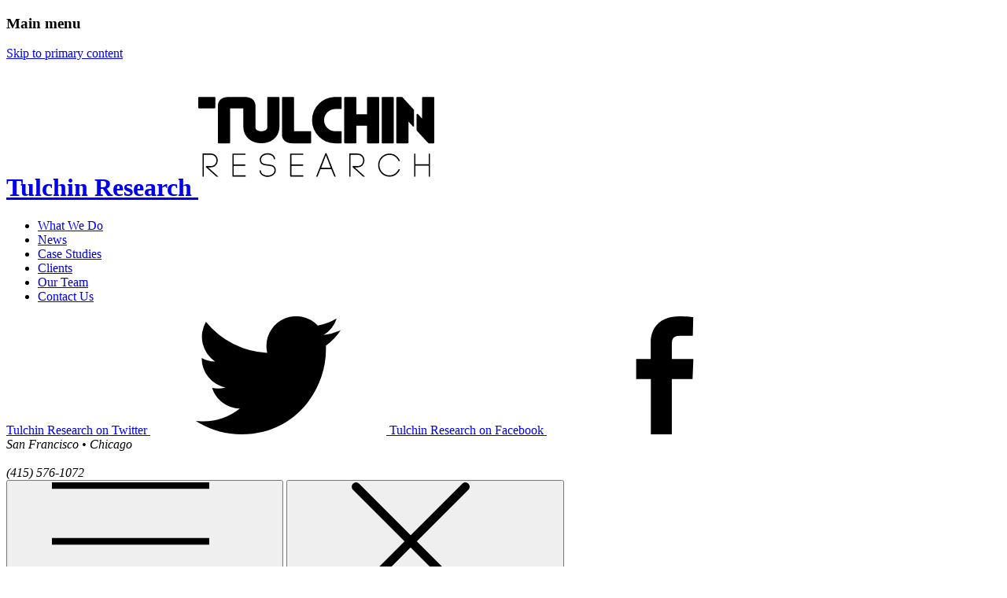

--- FILE ---
content_type: text/html; charset=UTF-8
request_url: https://tulchinresearch.com/tag/strategic-concepts-in-organizing-and-policy-education/
body_size: 8825
content:
<!DOCTYPE html>
<!--[if IE 9]><html class="no-js lt-ie9" lang="en"><![endif]-->
<!--[if gt IE 9]><!--> <html class="no-js" lang="en"><!--<![endif]-->
<head>
	<meta charset="utf-8">
	<meta http-equiv="X-UA-Compatible" content="IE=edge,chrome=1">

<title>Strategic Concepts in Organizing and Policy Education &laquo; </title>

	<meta name="HandheldFriendly" content="True">
	<meta name="MobileOptimized" content="320">
	<meta name="viewport" content="width=device-width, initial-scale=1.0, maximum-scale=1.0, user-scalable=0">
    <meta name="mobile-web-app-capable" content="yes">
	<meta name="apple-mobile-web-app-capable" content="yes">
	<meta name="apple-mobile-web-app-status-bar-style" content="black-translucent">
		<meta name="msapplication-TileImage" content="https://tulchinresearch.com/wp-content/themes/wp-tul-rdsn/images/ms-tile.png">
	<meta name="msapplication-TileColor" content="#ef0303">
	<link rel="shortcut icon" sizes="196x196" href="https://tulchinresearch.com/wp-content/themes/wp-tul-rdsn/images/touch-android-highres.png">
	<link rel="shortcut icon" sizes="128x128" href="https://tulchinresearch.com/wp-content/themes/wp-tul-rdsn/images/touch-android.png">
	<link rel="apple-touch-icon" href="https://tulchinresearch.com/wp-content/themes/wp-tul-rdsn/images/touch-icon.png">
	<link rel="apple-touch-icon" sizes="120x120" href="https://tulchinresearch.com/wp-content/themes/wp-tul-rdsn/images/touch-icon-iphone-@2x.png">
	<link rel="apple-touch-icon" sizes="152x152" href="https://tulchinresearch.com/wp-content/themes/wp-tul-rdsn/images/touch-icon-ipad-@2x.png">
	<link rel="apple-touch-icon" sizes="167x167" href="https://tulchinresearch.com/wp-content/themes/wp-tul-rdsn/images/touch-icon-ipad-pro-@2x.png">
	<link rel="apple-touch-icon" sizes="180x180" href="https://tulchinresearch.com/wp-content/themes/wp-tul-rdsn/images/touch-icon-iphone-@3x.png">
	<link rel="shortcut icon" href="https://tulchinresearch.com/wp-content/themes/wp-tul-rdsn/favicon.ico">
	<link href="https://fonts.googleapis.com/css?family=Roboto:300,300i,400,700" rel="stylesheet">

	<meta name='robots' content='max-image-preview:large' />
	<style>img:is([sizes="auto" i], [sizes^="auto," i]) { contain-intrinsic-size: 3000px 1500px }</style>
	
<!-- Google Tag Manager for WordPress by gtm4wp.com -->
<script data-cfasync="false" data-pagespeed-no-defer>
	var gtm4wp_datalayer_name = "dataLayer";
	var dataLayer = dataLayer || [];
</script>
<!-- End Google Tag Manager for WordPress by gtm4wp.com --><link rel="alternate" type="application/rss+xml" title="Tulchin Research &raquo; Feed" href="https://tulchinresearch.com/feed/" />
<link rel='stylesheet' id='wp-block-library-css' href='https://tulchinresearch.com/wp-includes/css/dist/block-library/style.min.css?ver=6.8.3' type='text/css' media='all' />
<style id='classic-theme-styles-inline-css' type='text/css'>
/*! This file is auto-generated */
.wp-block-button__link{color:#fff;background-color:#32373c;border-radius:9999px;box-shadow:none;text-decoration:none;padding:calc(.667em + 2px) calc(1.333em + 2px);font-size:1.125em}.wp-block-file__button{background:#32373c;color:#fff;text-decoration:none}
</style>
<style id='global-styles-inline-css' type='text/css'>
:root{--wp--preset--aspect-ratio--square: 1;--wp--preset--aspect-ratio--4-3: 4/3;--wp--preset--aspect-ratio--3-4: 3/4;--wp--preset--aspect-ratio--3-2: 3/2;--wp--preset--aspect-ratio--2-3: 2/3;--wp--preset--aspect-ratio--16-9: 16/9;--wp--preset--aspect-ratio--9-16: 9/16;--wp--preset--color--black: #000000;--wp--preset--color--cyan-bluish-gray: #abb8c3;--wp--preset--color--white: #ffffff;--wp--preset--color--pale-pink: #f78da7;--wp--preset--color--vivid-red: #cf2e2e;--wp--preset--color--luminous-vivid-orange: #ff6900;--wp--preset--color--luminous-vivid-amber: #fcb900;--wp--preset--color--light-green-cyan: #7bdcb5;--wp--preset--color--vivid-green-cyan: #00d084;--wp--preset--color--pale-cyan-blue: #8ed1fc;--wp--preset--color--vivid-cyan-blue: #0693e3;--wp--preset--color--vivid-purple: #9b51e0;--wp--preset--gradient--vivid-cyan-blue-to-vivid-purple: linear-gradient(135deg,rgba(6,147,227,1) 0%,rgb(155,81,224) 100%);--wp--preset--gradient--light-green-cyan-to-vivid-green-cyan: linear-gradient(135deg,rgb(122,220,180) 0%,rgb(0,208,130) 100%);--wp--preset--gradient--luminous-vivid-amber-to-luminous-vivid-orange: linear-gradient(135deg,rgba(252,185,0,1) 0%,rgba(255,105,0,1) 100%);--wp--preset--gradient--luminous-vivid-orange-to-vivid-red: linear-gradient(135deg,rgba(255,105,0,1) 0%,rgb(207,46,46) 100%);--wp--preset--gradient--very-light-gray-to-cyan-bluish-gray: linear-gradient(135deg,rgb(238,238,238) 0%,rgb(169,184,195) 100%);--wp--preset--gradient--cool-to-warm-spectrum: linear-gradient(135deg,rgb(74,234,220) 0%,rgb(151,120,209) 20%,rgb(207,42,186) 40%,rgb(238,44,130) 60%,rgb(251,105,98) 80%,rgb(254,248,76) 100%);--wp--preset--gradient--blush-light-purple: linear-gradient(135deg,rgb(255,206,236) 0%,rgb(152,150,240) 100%);--wp--preset--gradient--blush-bordeaux: linear-gradient(135deg,rgb(254,205,165) 0%,rgb(254,45,45) 50%,rgb(107,0,62) 100%);--wp--preset--gradient--luminous-dusk: linear-gradient(135deg,rgb(255,203,112) 0%,rgb(199,81,192) 50%,rgb(65,88,208) 100%);--wp--preset--gradient--pale-ocean: linear-gradient(135deg,rgb(255,245,203) 0%,rgb(182,227,212) 50%,rgb(51,167,181) 100%);--wp--preset--gradient--electric-grass: linear-gradient(135deg,rgb(202,248,128) 0%,rgb(113,206,126) 100%);--wp--preset--gradient--midnight: linear-gradient(135deg,rgb(2,3,129) 0%,rgb(40,116,252) 100%);--wp--preset--font-size--small: 13px;--wp--preset--font-size--medium: 20px;--wp--preset--font-size--large: 36px;--wp--preset--font-size--x-large: 42px;--wp--preset--spacing--20: 0.44rem;--wp--preset--spacing--30: 0.67rem;--wp--preset--spacing--40: 1rem;--wp--preset--spacing--50: 1.5rem;--wp--preset--spacing--60: 2.25rem;--wp--preset--spacing--70: 3.38rem;--wp--preset--spacing--80: 5.06rem;--wp--preset--shadow--natural: 6px 6px 9px rgba(0, 0, 0, 0.2);--wp--preset--shadow--deep: 12px 12px 50px rgba(0, 0, 0, 0.4);--wp--preset--shadow--sharp: 6px 6px 0px rgba(0, 0, 0, 0.2);--wp--preset--shadow--outlined: 6px 6px 0px -3px rgba(255, 255, 255, 1), 6px 6px rgba(0, 0, 0, 1);--wp--preset--shadow--crisp: 6px 6px 0px rgba(0, 0, 0, 1);}:where(.is-layout-flex){gap: 0.5em;}:where(.is-layout-grid){gap: 0.5em;}body .is-layout-flex{display: flex;}.is-layout-flex{flex-wrap: wrap;align-items: center;}.is-layout-flex > :is(*, div){margin: 0;}body .is-layout-grid{display: grid;}.is-layout-grid > :is(*, div){margin: 0;}:where(.wp-block-columns.is-layout-flex){gap: 2em;}:where(.wp-block-columns.is-layout-grid){gap: 2em;}:where(.wp-block-post-template.is-layout-flex){gap: 1.25em;}:where(.wp-block-post-template.is-layout-grid){gap: 1.25em;}.has-black-color{color: var(--wp--preset--color--black) !important;}.has-cyan-bluish-gray-color{color: var(--wp--preset--color--cyan-bluish-gray) !important;}.has-white-color{color: var(--wp--preset--color--white) !important;}.has-pale-pink-color{color: var(--wp--preset--color--pale-pink) !important;}.has-vivid-red-color{color: var(--wp--preset--color--vivid-red) !important;}.has-luminous-vivid-orange-color{color: var(--wp--preset--color--luminous-vivid-orange) !important;}.has-luminous-vivid-amber-color{color: var(--wp--preset--color--luminous-vivid-amber) !important;}.has-light-green-cyan-color{color: var(--wp--preset--color--light-green-cyan) !important;}.has-vivid-green-cyan-color{color: var(--wp--preset--color--vivid-green-cyan) !important;}.has-pale-cyan-blue-color{color: var(--wp--preset--color--pale-cyan-blue) !important;}.has-vivid-cyan-blue-color{color: var(--wp--preset--color--vivid-cyan-blue) !important;}.has-vivid-purple-color{color: var(--wp--preset--color--vivid-purple) !important;}.has-black-background-color{background-color: var(--wp--preset--color--black) !important;}.has-cyan-bluish-gray-background-color{background-color: var(--wp--preset--color--cyan-bluish-gray) !important;}.has-white-background-color{background-color: var(--wp--preset--color--white) !important;}.has-pale-pink-background-color{background-color: var(--wp--preset--color--pale-pink) !important;}.has-vivid-red-background-color{background-color: var(--wp--preset--color--vivid-red) !important;}.has-luminous-vivid-orange-background-color{background-color: var(--wp--preset--color--luminous-vivid-orange) !important;}.has-luminous-vivid-amber-background-color{background-color: var(--wp--preset--color--luminous-vivid-amber) !important;}.has-light-green-cyan-background-color{background-color: var(--wp--preset--color--light-green-cyan) !important;}.has-vivid-green-cyan-background-color{background-color: var(--wp--preset--color--vivid-green-cyan) !important;}.has-pale-cyan-blue-background-color{background-color: var(--wp--preset--color--pale-cyan-blue) !important;}.has-vivid-cyan-blue-background-color{background-color: var(--wp--preset--color--vivid-cyan-blue) !important;}.has-vivid-purple-background-color{background-color: var(--wp--preset--color--vivid-purple) !important;}.has-black-border-color{border-color: var(--wp--preset--color--black) !important;}.has-cyan-bluish-gray-border-color{border-color: var(--wp--preset--color--cyan-bluish-gray) !important;}.has-white-border-color{border-color: var(--wp--preset--color--white) !important;}.has-pale-pink-border-color{border-color: var(--wp--preset--color--pale-pink) !important;}.has-vivid-red-border-color{border-color: var(--wp--preset--color--vivid-red) !important;}.has-luminous-vivid-orange-border-color{border-color: var(--wp--preset--color--luminous-vivid-orange) !important;}.has-luminous-vivid-amber-border-color{border-color: var(--wp--preset--color--luminous-vivid-amber) !important;}.has-light-green-cyan-border-color{border-color: var(--wp--preset--color--light-green-cyan) !important;}.has-vivid-green-cyan-border-color{border-color: var(--wp--preset--color--vivid-green-cyan) !important;}.has-pale-cyan-blue-border-color{border-color: var(--wp--preset--color--pale-cyan-blue) !important;}.has-vivid-cyan-blue-border-color{border-color: var(--wp--preset--color--vivid-cyan-blue) !important;}.has-vivid-purple-border-color{border-color: var(--wp--preset--color--vivid-purple) !important;}.has-vivid-cyan-blue-to-vivid-purple-gradient-background{background: var(--wp--preset--gradient--vivid-cyan-blue-to-vivid-purple) !important;}.has-light-green-cyan-to-vivid-green-cyan-gradient-background{background: var(--wp--preset--gradient--light-green-cyan-to-vivid-green-cyan) !important;}.has-luminous-vivid-amber-to-luminous-vivid-orange-gradient-background{background: var(--wp--preset--gradient--luminous-vivid-amber-to-luminous-vivid-orange) !important;}.has-luminous-vivid-orange-to-vivid-red-gradient-background{background: var(--wp--preset--gradient--luminous-vivid-orange-to-vivid-red) !important;}.has-very-light-gray-to-cyan-bluish-gray-gradient-background{background: var(--wp--preset--gradient--very-light-gray-to-cyan-bluish-gray) !important;}.has-cool-to-warm-spectrum-gradient-background{background: var(--wp--preset--gradient--cool-to-warm-spectrum) !important;}.has-blush-light-purple-gradient-background{background: var(--wp--preset--gradient--blush-light-purple) !important;}.has-blush-bordeaux-gradient-background{background: var(--wp--preset--gradient--blush-bordeaux) !important;}.has-luminous-dusk-gradient-background{background: var(--wp--preset--gradient--luminous-dusk) !important;}.has-pale-ocean-gradient-background{background: var(--wp--preset--gradient--pale-ocean) !important;}.has-electric-grass-gradient-background{background: var(--wp--preset--gradient--electric-grass) !important;}.has-midnight-gradient-background{background: var(--wp--preset--gradient--midnight) !important;}.has-small-font-size{font-size: var(--wp--preset--font-size--small) !important;}.has-medium-font-size{font-size: var(--wp--preset--font-size--medium) !important;}.has-large-font-size{font-size: var(--wp--preset--font-size--large) !important;}.has-x-large-font-size{font-size: var(--wp--preset--font-size--x-large) !important;}
:where(.wp-block-post-template.is-layout-flex){gap: 1.25em;}:where(.wp-block-post-template.is-layout-grid){gap: 1.25em;}
:where(.wp-block-columns.is-layout-flex){gap: 2em;}:where(.wp-block-columns.is-layout-grid){gap: 2em;}
:root :where(.wp-block-pullquote){font-size: 1.5em;line-height: 1.6;}
</style>
<link rel='stylesheet' id='contact-form-7-css' href='https://tulchinresearch.com/wp-content/plugins/contact-form-7/includes/css/styles.css?ver=6.1.4' type='text/css' media='all' />
<link rel='stylesheet' id='style-css' href='https://tulchinresearch.com/wp-content/themes/wp-tul-rdsn/css/style.min.css?ver=1582041076' type='text/css' media='all' />
<script type="text/javascript" src="//ajax.googleapis.com/ajax/libs/jquery/3.1.1/jquery.min.js?ver=3.1.1" id="jquery-js"></script>
<link rel="https://api.w.org/" href="https://tulchinresearch.com/wp-json/" /><link rel="alternate" title="JSON" type="application/json" href="https://tulchinresearch.com/wp-json/wp/v2/tags/194" />
<!-- Google Tag Manager for WordPress by gtm4wp.com -->
<!-- GTM Container placement set to footer -->
<script data-cfasync="false" data-pagespeed-no-defer type="text/javascript">
	var dataLayer_content = {"pagePostType":"post","pagePostType2":"tag-post"};
	dataLayer.push( dataLayer_content );
</script>
<script data-cfasync="false" data-pagespeed-no-defer type="text/javascript">
(function(w,d,s,l,i){w[l]=w[l]||[];w[l].push({'gtm.start':
new Date().getTime(),event:'gtm.js'});var f=d.getElementsByTagName(s)[0],
j=d.createElement(s),dl=l!='dataLayer'?'&l='+l:'';j.async=true;j.src=
'//www.googletagmanager.com/gtm.js?id='+i+dl;f.parentNode.insertBefore(j,f);
})(window,document,'script','dataLayer','GTM-N643KH5');
</script>
<!-- End Google Tag Manager for WordPress by gtm4wp.com -->
		<script>window.jQuery || document.write("<script src='https://tulchinresearch.com/wp-content/themes/wp-tul-rdsn/bower_components/jquery-latest/dist/jquery.min.js'>\x3C/script>")</script>

	<!--[if lt IE 9]>
    <script src="<script src='https://tulchinresearch.com/wp-content/themes/wp-tul-rdsn/bower_components/respond/dest/respond.min.js"></script>
  <![endif]-->

    <script>document.createElement( "picture" );</script>

</head>

<body class="archive tag tag-strategic-concepts-in-organizing-and-policy-education tag-194 wp-theme-wp-tul-rdsn">
<!--[if lt IE 7]><p class=chromeframe>Your browser is <em>ancient!</em> <a href="http://browsehappy.com/">Upgrade to a different browser</a> or <a href="http://www.google.com/chromeframe/?redirect=true">install Google Chrome Frame</a> to experience this site.</p><![endif]-->

<div id="container">
	<nav id="access" role="navigation">
		<h3 class="assistive-text">Main menu</h3>
				<div class="skip-link"><a class="assistive-text" href="#content" title="Skip to primary content">Skip to primary content</a></div>
	</nav><!-- #access -->

	<header class="header">
		<h1 class="header__hed">
			<a class="header__link" href="https://tulchinresearch.com/">
				<span class="assistive-text">Tulchin Research</span>
				<svg class="header__logo">
		      <use xlink:href="#logo"></use>
		    </svg>
			</a>
		</h1>

		<div class="header__menu">
			<nav class="nav"><ul id="menu-primary-nav" class="nav__list"><li id="menu-item-44" class="menu-item menu-item-type-post_type menu-item-object-page nav__item"><a href="https://tulchinresearch.com/what-we-do/" class="nav__link">What We Do</a></li>
<li id="menu-item-43" class="menu-item menu-item-type-post_type menu-item-object-page current_page_parent nav__item"><a href="https://tulchinresearch.com/news/" class="nav__link">News</a></li>
<li id="menu-item-42" class="menu-item menu-item-type-post_type menu-item-object-page nav__item"><a href="https://tulchinresearch.com/case-studies/" class="nav__link">Case Studies</a></li>
<li id="menu-item-41" class="menu-item menu-item-type-post_type menu-item-object-page nav__item"><a href="https://tulchinresearch.com/clients/" class="nav__link">Clients</a></li>
<li id="menu-item-40" class="menu-item menu-item-type-post_type menu-item-object-page nav__item"><a href="https://tulchinresearch.com/our-team/" class="nav__link">Our Team</a></li>
<li id="menu-item-39" class="menu-item menu-item-type-post_type menu-item-object-page nav__item"><a href="https://tulchinresearch.com/contact/" class="nav__link">Contact Us</a></li>
</ul></nav>
			<nav class="sm-nav">
				<a href="https://twitter.com/tulchinresearch" class="sm-nav__link" target="_blank">
				<span class="assistive-text">Tulchin Research on Twitter</span>
				<svg class="sm-nav__icon sm-nav__icon--twitter"><use xlink:href="#twitter"></use></svg>
			</a>
			<a href="https://www.facebook.com/TulchinR/" class="sm-nav__link" target="_blank">
			<span class="assistive-text">Tulchin Research on Facebook</span>
			<svg class="sm-nav__icon sm-nav__icon--facebook"><use xlink:href="#facebook"></use></svg>
		</a>
	</nav>

			<address class="header__address">San Francisco • Chicago <br /><br />(415) 576-1072</address>

		</div>

		<button class="header__btn header__btn--open" type="button">
	    <svg class="menu__icon">
	      <use xlink:href="#menu"></use>
	    </svg>
	    <span class="menu__text">Menu</span>
	  </button>

	  <button class="header__btn header__btn--close" type="button">
	    <svg class="menu__icon">
	      <use xlink:href="#close"></use>
	    </svg>
	    <span class="menu__text">Close</span>
	  </button>

	</header>
<section class="entry" id="content" role="main">

	
		<header class="marquee">
			<h1 class="marquee__hed">
				Strategic Concepts in Organizing and Policy Education Tag Archive			</h1>
			<h3 class="marquee__sub">Public Opinion Research &amp; Strategic Consulting</h3>
		</header>

		<div class="kicker__wrapper">
			<article class="kicker post-1085 post type-post status-publish format-standard hentry category-blog category-company-news category-issues category-news tag-alliance-of-californians-for-community-empowerment tag-asian-pacific-environmental-network tag-ben-tulchin tag-budget-cuts tag-california-calls tag-california-federation-of-teachers tag-california-partnership tag-causa-justa-just-cause tag-cause tag-communities-for-a-new-california tag-community-coalition-for-substance-abuse-prevention-and-treatment tag-congregations-organized-for-prophetic-engagement tag-courage-campaign tag-dolores-huerta-foundation tag-equality-alliance tag-inner-city-struggle tag-knotts-family-and-parenting-institute tag-millionaires-tax tag-mobilize-the-immigrant-vote tag-oakland-rising tag-pico-california tag-poder-popular tag-progressive-revenue tag-progressive-tax tag-raise-taxes tag-restore-funding-coalition tag-restore-revenue tag-strategic-concepts-in-organizing-and-policy-education tag-tax-the-rich tag-tax-the-wealthy tag-the-ella-baker-center-for-human-rights tag-tulchin-research tag-university-of-california-student-association tag-warehouse-workers-united tag-working-partnerships-usa" id="post-1085">
	<a href="https://tulchinresearch.com/2011/12/broad-coalition-files-millionaires-tax-to-fund-education-senior-services-public-safety/" rel="bookmark" title="Permanent Link to Broad Coalition Files “Millionaires’ Tax” to Fund Education, Senior Services, Public Safety" class="kicker__link">
		<div class="kicker__image">
	<picture>
	  <!--[if IE 9]><video style="display: none;"><![endif]-->
	  <source data-srcset="https://tulchinresearch.com/wp-content/uploads/2017/11/Group-1-800x349.jpg 1x, https://tulchinresearch.com/wp-content/uploads/2017/11/Group-1-1600x698.jpg 2x" media="(min-width: 600px)">
	  <source data-srcset="https://tulchinresearch.com/wp-content/uploads/2017/11/Group-1-640x279.jpg 1x, https://tulchinresearch.com/wp-content/uploads/2017/11/Group-1-1280x559.jpg 2x" media="(min-width: 0px)">
	  <!--[if IE 9]></video><![endif]-->
	  <img class="lazyload" data-srcset="https://tulchinresearch.com/wp-content/uploads/2017/11/Group-1-1600x698.jpg" alt="Tulchin" onload="imageFit(this)">
	  <noscript><img class="lazyload" data-srcset="https://tulchinresearch.com/wp-content/uploads/2017/11/Group-1-1600x698.jpg" alt="Tulchin"></noscript>
	</picture>
</div>
		<header class="kicker__header">
			<time datetime="2011-12-06T12:41:52-05:00" pubdate="pubdate" class="kicker__sub">December 6th, 2011</time>
			<h2 class="kicker__hed">
				Broad Coalition Files “Millionaires’ Tax” to Fund Education, Senior Services, Public Safety			</h2>
		</header>
	</a>
</article>

<script>
	$(document).ready(function(){
		if($('ul.page-numbers').find('.prev').length == 0){
			$('ul.page-numbers').addClass('noprev')
		}
		if($('ul.page-numbers').find('.next').length == 0){
			$('ul.page-numbers').addClass('nonext')
		}
	})
</script>		</div>

	
</section>


<footer class="foot">
	<div class="foot__row">

		<h1 class="foot__hed">
			<a class="foot__link" href="https://tulchinresearch.com/">
				<span class="assistive-text">Tulchin Research</span>
				<svg class="foot__logo">
		      <use xlink:href="#logo"></use>
		    </svg>
			</a>
		</h1>

		<nav class="footer-nav"><ul id="menu-primary-nav-1" class="footer-nav__list"><li class="menu-item menu-item-type-post_type menu-item-object-page footer-nav__item"><a href="https://tulchinresearch.com/what-we-do/" class="footer-nav__link">What We Do</a></li>
<li class="menu-item menu-item-type-post_type menu-item-object-page current_page_parent footer-nav__item"><a href="https://tulchinresearch.com/news/" class="footer-nav__link">News</a></li>
<li class="menu-item menu-item-type-post_type menu-item-object-page footer-nav__item"><a href="https://tulchinresearch.com/case-studies/" class="footer-nav__link">Case Studies</a></li>
<li class="menu-item menu-item-type-post_type menu-item-object-page footer-nav__item"><a href="https://tulchinresearch.com/clients/" class="footer-nav__link">Clients</a></li>
<li class="menu-item menu-item-type-post_type menu-item-object-page footer-nav__item"><a href="https://tulchinresearch.com/our-team/" class="footer-nav__link">Our Team</a></li>
<li class="menu-item menu-item-type-post_type menu-item-object-page footer-nav__item"><a href="https://tulchinresearch.com/contact/" class="footer-nav__link">Contact Us</a></li>
</ul></nav><nav class="sm-nav">
				<a href="https://twitter.com/tulchinresearch" class="sm-nav__link" target="_blank">
				<span class="assistive-text">Tulchin Research on Twitter</span>
				<svg class="sm-nav__icon sm-nav__icon--twitter"><use xlink:href="#twitter"></use></svg>
			</a>
			<a href="https://www.facebook.com/TulchinR/" class="sm-nav__link" target="_blank">
			<span class="assistive-text">Tulchin Research on Facebook</span>
			<svg class="sm-nav__icon sm-nav__icon--facebook"><use xlink:href="#facebook"></use></svg>
		</a>
	</nav>
	</div>

	<address class="foot__address">San Francisco • Chicago <br /><br />(415) 576-1072<br /><br /><a href="/cdn-cgi/l/email-protection#157471787c7b55616079767d7c7b677066707467767d3b767a78"><span class="__cf_email__" data-cfemail="91f0f5fcf8ffd1e5e4fdf2f9f8ffe3f4e2f4f0e3f2f9bff2fefc">[email&#160;protected]</span></a></address>

	<nav class="pp-nav"><ul id="menu-privacy-policy" class="pp-nav__list"><li id="menu-item-56" class="menu-item menu-item-type-post_type menu-item-object-page pp-nav__item"><a href="https://tulchinresearch.com/privacy-policy/" class="pp-nav__link">Privacy Policy</a></li>
</ul></nav>
</footer>

</div> <!--! end of #container -->

<script data-cfasync="false" src="/cdn-cgi/scripts/5c5dd728/cloudflare-static/email-decode.min.js"></script><script type="speculationrules">
{"prefetch":[{"source":"document","where":{"and":[{"href_matches":"\/*"},{"not":{"href_matches":["\/wp-*.php","\/wp-admin\/*","\/wp-content\/uploads\/*","\/wp-content\/*","\/wp-content\/plugins\/*","\/wp-content\/themes\/wp-tul-rdsn\/*","\/*\\?(.+)"]}},{"not":{"selector_matches":"a[rel~=\"nofollow\"]"}},{"not":{"selector_matches":".no-prefetch, .no-prefetch a"}}]},"eagerness":"conservative"}]}
</script>

<!-- GTM Container placement set to footer -->
<!-- Google Tag Manager (noscript) -->
				<noscript><iframe src="https://www.googletagmanager.com/ns.html?id=GTM-N643KH5" height="0" width="0" style="display:none;visibility:hidden" aria-hidden="true"></iframe></noscript>
<!-- End Google Tag Manager (noscript) --><script type="text/javascript" src="https://tulchinresearch.com/wp-includes/js/dist/hooks.min.js?ver=4d63a3d491d11ffd8ac6" id="wp-hooks-js"></script>
<script type="text/javascript" src="https://tulchinresearch.com/wp-includes/js/dist/i18n.min.js?ver=5e580eb46a90c2b997e6" id="wp-i18n-js"></script>
<script type="text/javascript" id="wp-i18n-js-after">
/* <![CDATA[ */
wp.i18n.setLocaleData( { 'text direction\u0004ltr': [ 'ltr' ] } );
/* ]]> */
</script>
<script type="text/javascript" src="https://tulchinresearch.com/wp-content/plugins/contact-form-7/includes/swv/js/index.js?ver=6.1.4" id="swv-js"></script>
<script type="text/javascript" id="contact-form-7-js-before">
/* <![CDATA[ */
var wpcf7 = {
    "api": {
        "root": "https:\/\/tulchinresearch.com\/wp-json\/",
        "namespace": "contact-form-7\/v1"
    }
};
/* ]]> */
</script>
<script type="text/javascript" src="https://tulchinresearch.com/wp-content/plugins/contact-form-7/includes/js/index.js?ver=6.1.4" id="contact-form-7-js"></script>
<script type="text/javascript" src="https://tulchinresearch.com/wp-content/plugins/duracelltomi-google-tag-manager/dist/js/gtm4wp-form-move-tracker.js?ver=1.22.3" id="gtm4wp-form-move-tracker-js"></script>
<script type='text/javascript' src='https://tulchinresearch.com/wp-content/themes/wp-tul-rdsn/js/main.min.js?ver=1582041076' async='async'></script>
<div class="sprite">
  <svg>
    <defs>
    	<symbol id="logo" viewBox="0 0 1083.48 366.78"><title>Tulchin Research</title>
    		<path d="M56.94 323.14c10 0 18.47-3.44 24.42-10a32.07 32.07 0 0 0 8.15-21.81c0-15.3-10.18-31.78-32.57-31.78H19.66v106.19h5.89V265.6h31.39c18.36 0 26.73 13.4 26.73 25.83A26.07 26.07 0 0 1 77 309.22c-4.82 5.27-11.76 8.05-20.05 8.05H35.2v4.86l47.74 43.12.54.48h8.85l-47.18-42.6zM162.97 315.68h52.97v-6.01h-52.97V265.6h54.15v-5.85h-60.18V363.9l.28 1.84h60.18v-5.84h-54.43v-44.22zM319.71 309.55c-16.27-1.61-30.32-3-31.53-19.85a19.88 19.88 0 0 1 4.17-14.42c6-7.9 17.06-10.86 25.35-11h.65c9.62 0 18.47 3.27 23.58 8.76a21.14 21.14 0 0 1 5.1 10.15l.42 3.1 5.75-1.16-.34-3c-3.1-16.47-19.49-23.83-34.35-23.83-12.94 0-24.54 5-31 13.37a25.92 25.92 0 0 0-5.22 18.39c1.52 21.8 20.11 23.67 36.52 25.31 14.27 1.42 27.78 2.81 30.57 15.78 1.47 7 .08 13.2-4.15 18.37-5.67 7-16 11.35-27 11.35-13.85 0-29.36-7.54-30.79-21.57l-.42-2.79-6 .75.39 2.81c1.83 17.31 20.25 26.68 36.66 26.68 12.94 0 25.21-5.27 32.06-13.76a26.57 26.57 0 0 0 5.16-23c-3.65-17.27-19.9-18.88-35.58-20.44zM428.09 315.68h53.02v-6.01h-53.02V265.6h54.2v-5.85h-60.21V363.9l.29 1.84h60.2v-5.84h-54.48v-44.22zM583.68 258.12l-42.62 107.62h6.43l13.9-34.41h49.38l14 34.41h6.4l-42.53-107.62zm-19.8 67.36l22.19-57.39 22.39 57.39zM730.24 323.14c10 0 18.44-3.44 24.37-10a32.12 32.12 0 0 0 8.21-21.81c0-15.3-10.21-31.78-32.57-31.78H693v106.19h5.87V265.6h31.42c18.36 0 26.71 13.4 26.71 25.83a26.07 26.07 0 0 1-6.68 17.79c-4.79 5.27-11.76 8.05-20 8.05h-21.85v4.86l47.74 43.12.54.48h8.83l-47.12-42.6zM877.73 265.89a44.85 44.85 0 0 1 32.49 13.78 46.54 46.54 0 0 1 9.33 13.82l.45 1.1h6.43l-1-2.52a54 54 0 0 0-10.91-16.53 50.93 50.93 0 0 0-73.49 0 53.51 53.51 0 0 0 0 74.72 51 51 0 0 0 73.49 0 54.2 54.2 0 0 0 10.91-16.53l1-2.54H920l-.45 1.1a47.3 47.3 0 0 1-9.33 13.65 44.82 44.82 0 0 1-65 0 46.93 46.93 0 0 1-13.54-33.14 47.52 47.52 0 0 1 13.54-33.14 44.87 44.87 0 0 1 32.51-13.77zM1057.79 259.75v49.33h-60.57v-49.33h-5.87v105.99h5.87v-50.79h60.57v50.79h6.04V259.75h-6.04zM515.2 157.22h-75.42l.07-153.81a3.44 3.44 0 0 0-1-2.43 3.49 3.49 0 0 0-2.43-1h-48.5a3.45 3.45 0 0 0-3.44 3.41v6.37a3.79 3.79 0 0 0 .06.56v168.3c2 12.41 10.66 33.36 46.52 34.12l84.14.17a3.45 3.45 0 0 0 2.45-1 3.57 3.57 0 0 0 1-2.43v-48.85a3.4 3.4 0 0 0-3.45-3.41zM894.2 0h-48.57a3.43 3.43 0 0 0-3.41 3.41V209.5a3.42 3.42 0 0 0 3.41 3.41h48.57a3.42 3.42 0 0 0 3.41-3.41V3.41A3.44 3.44 0 0 0 894.2 0zM75.21 0H3.44A3.45 3.45 0 0 0 0 3.41v45.26a3.43 3.43 0 0 0 3.44 3.41h71.74a3.41 3.41 0 0 0 3.41-3.41V5.78a2.57 2.57 0 0 0 0-.45V3.41A3.42 3.42 0 0 0 75.21 0zM937.18 1.13A3.36 3.36 0 0 0 934.64 0h-21.8a3.45 3.45 0 0 0-3.44 3.41V209.5a3.43 3.43 0 0 0 3.44 3.41h48.53a3.42 3.42 0 0 0 3.41-3.41v-96.61l20.14 21.86a3.53 3.53 0 0 0 3.76.87 3.44 3.44 0 0 0 2.19-3.22V60.86a3.47 3.47 0 0 0-.89-2.31zM1080.07 0h-48.79a3.45 3.45 0 0 0-3.43 3.41v96.34l-19.23-20.92a3.43 3.43 0 0 0-6 2.31v71.55a3.37 3.37 0 0 0 .92 2.31l52.46 56.82a3.45 3.45 0 0 0 2.52 1.1h21.57a3.41 3.41 0 0 0 3.41-3.41V3.41a3.42 3.42 0 0 0-3.43-3.41zM369.24 0h-48.79A3.44 3.44 0 0 0 317 3.41v133.05c0 7.05-2 11.87-6.29 15.14a21.27 21.27 0 0 1-5.1 2.71 43.45 43.45 0 0 1-7.12 2c-.11 0-.16.14-.25.17a43.35 43.35 0 0 1-17 .17c-.06 0-.1-.08-.16-.11a40.7 40.7 0 0 1-5.72-1.64c-.58-.23-1.16-.37-1.72-.62a22.06 22.06 0 0 1-4.77-2.65c-4.48-3.41-6.57-8.21-6.57-15.14V35c-1.35-9.59-7.11-26.57-30.32-32.6A69.48 69.48 0 0 0 215.65.14L139.26 0c-18.11 0-31.56 5-40 15-4.93 5.84-8 13.34-8.86 22l.11 172.48a3.41 3.41 0 0 0 3.49 3.44h48.76a3.43 3.43 0 0 0 3.44-3.41V52.09H207v84.38c0 12.61 2.57 24.08 7.64 34.15a68.44 68.44 0 0 0 20.53 24.79c9.43 7.25 21 12.27 34 14.95v.08s2.95.62 7.74 1.13c1.13.17 3.68.37 3.88.37a107.54 107.54 0 0 0 18.77.08c.72-.06 1.38-.25 2.1-.34 2.78-.28 5.63-.68 8.52-1.24v-.11c13.16-2.65 25-7.67 34.46-15a75 75 0 0 0 20.5-24.85 78.71 78.71 0 0 0 7.59-34V3.41A3.42 3.42 0 0 0 369.24 0zM827 0h-48.54A3.43 3.43 0 0 0 775 3.41v76.51h-49.36l.06-76.51A3.43 3.43 0 0 0 722.28 0h-48.53a3.43 3.43 0 0 0-3.41 3.41V209.5a3.4 3.4 0 0 0 3.41 3.41h48.51a3.41 3.41 0 0 0 3.41-3.41v-77.24H775v77.24a3.42 3.42 0 0 0 3.41 3.41H827a3.42 3.42 0 0 0 3.41-3.41V3.41A3.43 3.43 0 0 0 827 0zM655.15 0h-10.87v.06h-19.7l-1.9.25c-.17 0-.31.09-.49.11A106.33 106.33 0 0 0 553.87 31a109.17 109.17 0 0 0-23.21 34 107.64 107.64 0 0 0-8.33 41.54 104.83 104.83 0 0 0 8.39 41.37 106.59 106.59 0 0 0 23.12 33.9A105.29 105.29 0 0 0 623 212.64l3.92.17 1 .06c.54 0 1.1.06 1.65.06s1.11 0 2.47-.11h23.14a3.43 3.43 0 0 0 3.43-3.41v-48.78a3.43 3.43 0 0 0-3.43-3.41h-25.9a51.54 51.54 0 0 1-36.34-14.55 50.57 50.57 0 0 1 .06-72.48c8.64-8.74 20.8-13.93 34.11-14.64h28.04a3.43 3.43 0 0 0 3.43-3.41V3.41A3.43 3.43 0 0 0 655.15 0z"/>
    	</symbol>
			<symbol id="arrow" viewBox="0 0 68.36 49.04"><title>Arrow</title>
				<path d="M68.36,24.52a2,2,0,0,0-.65-1.47L43.3.52a2,2,0,0,0-2.71,3l20.65,19H2a2,2,0,0,0,0,4H61.24l-20.65,19a2,2,0,0,0,2.71,3L67.72,26a2,2,0,0,0,.64-1.47Z"/>		
			</symbol>
      <symbol id="menu" viewBox="0 0 48 36"><title>Menu</title>
      	<path d="M0,36V34H48v2ZM0,19V17H48v2ZM0,2V0H48V2Z"/>
      </symbol>
      <symbol id="close" viewBox="0 0 41.2 41.2"><title>Close</title>
      	<path d="M.46,40.74a1.48,1.48,0,0,0,2.11,0l18-18,18,18a1.53,1.53,0,1,0,2.18-2.15l-18-18,18-18a1.5,1.5,0,0,0,0-2.14,1.5,1.5,0,0,0-2.14,0l-18,18-18-18A1.51,1.51,0,0,0,.46.45a1.5,1.5,0,0,0,0,2.14l18,18-18,18A1.48,1.48,0,0,0,0,39.67a1.46,1.46,0,0,0,.46,1.07Z"/>
      </symbol>
      <symbol id="facebook" viewBox="0 0 48.3 99.6"><title>Facebook</title>
        <path d="M30.1 23.8v12.3h18.2l-.7 16.8H30.1v46.7H12.4V52.9H0V36.1h12.3V21.7C12.3 10.4 19.6 0 36.4 0c6.8 0 11.8.7 11.8.7l-.4 15.7H37.1c-6.1 0-7 2.8-7 7.4"/>
      </symbol>
      <symbol id="twitter" viewBox="0 0 40.5 33"><title>Twitter</title><path d="M39.38.61a16.68,16.68,0,0,1-5.28,2,8.31,8.31,0,0,0-14.37,5.7,8.4,8.4,0,0,0,.22,1.9A23.57,23.57,0,0,1,2.82,1.52,8.36,8.36,0,0,0,5.39,12.65a8.28,8.28,0,0,1-3.76-1v.1a8.34,8.34,0,0,0,6.66,8.17A8.27,8.27,0,0,1,4.54,20a8.32,8.32,0,0,0,7.76,5.79A16.65,16.65,0,0,1,2,29.37a17.5,17.5,0,0,1-2-.11A23.48,23.48,0,0,0,12.74,33C28,33,36.38,20.3,36.38,9.29l0-1.08A16.75,16.75,0,0,0,40.5,3.9a16.58,16.58,0,0,1-4.77,1.31A8.37,8.37,0,0,0,39.38.61Z" />
      </symbol>
    </defs>
  </svg>
</div>

<script defer src="https://static.cloudflareinsights.com/beacon.min.js/vcd15cbe7772f49c399c6a5babf22c1241717689176015" integrity="sha512-ZpsOmlRQV6y907TI0dKBHq9Md29nnaEIPlkf84rnaERnq6zvWvPUqr2ft8M1aS28oN72PdrCzSjY4U6VaAw1EQ==" data-cf-beacon='{"version":"2024.11.0","token":"aba5aaaf92e44ae8b05d6516254222e9","r":1,"server_timing":{"name":{"cfCacheStatus":true,"cfEdge":true,"cfExtPri":true,"cfL4":true,"cfOrigin":true,"cfSpeedBrain":true},"location_startswith":null}}' crossorigin="anonymous"></script>
</body>
</html>

--- FILE ---
content_type: text/plain
request_url: https://www.google-analytics.com/j/collect?v=1&_v=j102&a=24736546&t=pageview&_s=1&dl=https%3A%2F%2Ftulchinresearch.com%2Ftag%2Fstrategic-concepts-in-organizing-and-policy-education%2F&ul=en-us%40posix&dt=Strategic%20Concepts%20in%20Organizing%20and%20Policy%20Education%20%C2%AB&sr=1280x720&vp=1280x720&_u=YEBAAAABAAAAAC~&jid=821970452&gjid=969255952&cid=595842773.1769247446&tid=UA-101605765-35&_gid=868304923.1769247446&_r=1&_slc=1&gtm=45He61m0n81N643KH5za200&gcd=13l3l3l3l1l1&dma=0&tag_exp=103116026~103200004~104527907~104528500~104684208~104684211~105391253~115938465~115938468~116185179~116185180~116682876~117025847~117041588&z=1367617330
body_size: -452
content:
2,cG-7TXPFGB09B